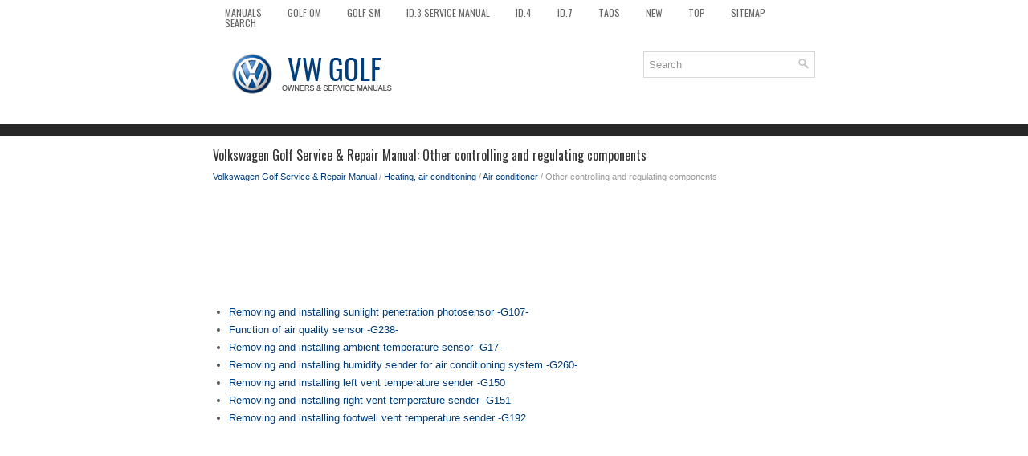

--- FILE ---
content_type: text/html
request_url: https://www.vwgolf.org/other_controlling_and_regulating_components-1338.html
body_size: 3091
content:
<!DOCTYPE html>
<html xmlns="http://www.w3.org/1999/xhtml" lang="en-US">

<head profile="http://gmpg.org/xfn/11">
<meta name="viewport" content="width=device-width, initial-scale=1.0">
<meta http-equiv="Content-Type" content="text/html; charset=utf-8">
<title>Volkswagen Golf Service & Repair Manual - Other controlling and regulating components - Air conditioner</title>
<link rel="stylesheet" href="style.css" type="text/css" media="screen, projection">
<link rel="shortcut icon" href="favicon.ico" type="image/x-icon">
<link href="media-queries.css" rel="stylesheet" type="text/css">
<!-- html5.js for IE less than 9 --><!--[if lt IE 9]>
<script src="http://html5shim.googlecode.com/svn/trunk/html5.js"></script>
<![endif]-->
<!-- css3-mediaqueries.js for IE less than 9 --><!--[if lt IE 9]>
<script src="http://css3-mediaqueries-js.googlecode.com/svn/trunk/css3-mediaqueries.js"></script>
<![endif]-->
</head>

<body>

<div class="golcar_allvis">
	<div class="golcar_fimen">
		<ul>
			<li><a href="/">Manuals</a></li>
			<li><a href="/volkswagen_golf_owners_manual-1.html" alt="Volkswagen Golf Owners Manual" title="Volkswagen Golf Owners Manual">Golf OM</a></li>
			<li><a href="/volkswagen_golf_service_repair_manual-512.html" alt="Volkswagen Golf Service Manual" title="Volkswagen Golf Service Manual">Golf SM</a></li>
			<li><a href="https://www.vw-id3.com/volkswagen_id_3_e11_e12_2020_2024_service_manual-327.html">ID.3 Service Manual</a></li>
			<li><a href="https://www.vwid4.autos/volkswagen_id_4_e21_2021_service_manual-353.html">ID.4</a></li>
			<li><a href="https://www.vwid7.org/volkswagen_id_7_2024_owners_manual-1.html">ID.7</a></li>
			<li><a href="https://www.vwtaos.net/volkswagen_taos_type_cl_2022_owner_s_manual-1.html">Taos</a></li>
			<li><a href="/new.html">New</a></li>
			<li><a href="/top.html">Top</a></li>
			<li><a href="/sitemap.html">Sitemap</a></li>
			<li><a href="/search.php">Search</a></li>
		</ul>
	</div>
	<div class="golcar_toploas">
		<a href="/">
		<img src="images/logo.png" alt="VW Golf manuals" title="VW Golf Car Manuals"></a>

		<div id="search" title="Type and hit enter">
		<form method="get" id="searchform" action="/search.php">
		<input value="Search" name="q" id="s" onblur="if (this.value == '')  {this.value = 'Search';}" onfocus="if (this.value == 'Search') {this.value = '';}" type="text">
		<input type="hidden" name="cx" value="33b4bb9fe3aa006d4" />
    	<input type="hidden" name="cof" value="FORID:11" />
    	<input type="hidden" name="ie" value="UTF-8" />
    	<input src="/images/search.png" style="border:0pt none; vertical-align: top; float:right" type="image">
		</form>
		</div>
	</div>
	<!-- #header -->
	<div class="golcar_texmain">
	<h1>Volkswagen Golf Service & Repair Manual: Other controlling and regulating components</h1>
			<div class="golcar_sectitle">
				<div style="font-size:11px; text-decoration:none; margin-top:5px;"><a href="volkswagen_golf_service_repair_manual-512.html">Volkswagen Golf Service & Repair Manual</a> / <a href="heating_air_conditioning-1188.html">Heating, air conditioning</a> / <a href="air_conditioner-1224.html">Air conditioner</a> /  Other controlling and regulating components</div></div>
			<p><script async src="//pagead2.googlesyndication.com/pagead/js/adsbygoogle.js"></script>
<!-- vwgolf.org top adaptive -->
<ins class="adsbygoogle"
     style="display:block; height: 120px;"
     data-ad-client="ca-pub-8114057553037766"
     data-ad-slot="2044727932"></ins>
<script>
(adsbygoogle = window.adsbygoogle || []).push({});
</script></p>
			<p><ul><li><a href="/removing_and_installing_sunlight_penetration_photosensor_g107_-1339.html">Removing and installing sunlight penetration photosensor -G107-</a></li><li><a href="/function_of_air_quality_sensor_g238_-1340.html">Function of air quality sensor -G238-</a></li><li><a href="/removing_and_installing_ambient_temperature_sensor_g17_-1341.html">Removing and installing ambient temperature sensor -G17-</a></li><li><a href="/removing_and_installing_humidity_sender_for_air_conditioning_system_g260_-1342.html">Removing and installing humidity sender for air conditioning system -G260-</a></li><li><a href="/removing_and_installing_left_vent_temperature_sender_g150-1343.html">Removing and installing left vent temperature sender -G150</a></li><li><a href="/removing_and_installing_right_vent_temperature_sender_g151-1344.html">Removing and installing right vent temperature sender -G151</a></li><li><a href="/removing_and_installing_footwell_vent_temperature_sender_g192-1345.html">Removing and installing footwell vent temperature sender -G192</a></li></ul></table></ul><div style="clear:both"></div><div align="center"><script async src="https://pagead2.googlesyndication.com/pagead/js/adsbygoogle.js"></script>
<!-- vwgolf.org bot adaptive -->
<ins class="adsbygoogle"
     style="display:block"
     data-ad-client="ca-pub-8114057553037766"
     data-ad-slot="4998194330"
     data-ad-format="auto"
     data-full-width-responsive="true"></ins>
<script>
     (adsbygoogle = window.adsbygoogle || []).push({});
</script></div>
<div style="width: calc(50% - 4px); margin:2px; float:left">
<h5 style="margin:5px 0"><a href="removing_and_installing_operating_and_display_unit_air_conditioning_system_with_electric_manual_controls_and_climatronic-1337.html" style="text-decoration:none"><img src="images/previous.png" alt="" border="0" style="float:left; margin-right:3px;"><span>Removing and installing operating and display unit, air conditioning system 
with electric/manual controls and Climatronic</span></a></h5>
   
	
		
		
			
				Special tools and workshop equipment 
				required
			
		
		
		&nbsp; 
		&nbsp; 
	


	
		
		
			
				
				Removal wedge -3409-
			
		
		
			&nbsp; Note
		
		 ...
   </p></div>
<div style="width: calc(50% - 4px); margin:2px; float:left">
<h5 style="margin:5px 0"><a href="removing_and_installing_sunlight_penetration_photosensor_g107_-1339.html" style="text-decoration:none"><img src="images/next.png" alt="" border="0" style="float:right; margin-left:3px;"><span>Removing and installing sunlight penetration photosensor -G107-</span></a></h5>
   
	
		
		
			
				Special tools and workshop equipment 
				required
			
		
		
		&nbsp; 
		&nbsp; 
	


	
		
		
			
				
				Removal wedge -3409-
			
		
		
			
				Removing
			 ...
   </p></div>
<div style="clear:both"></div><div style="margin-top:0px;">
   <h5 style="margin:5px 0">Other materials:</h5><p><a href="removing_and_installing_brake_pads_or_linings-2099.html"><span>Removing and installing brake pads or linings</span></a><br>
   



	
		Special tools and workshop equipment required
	


	
		
		Vehicle diagnosis, testing and information system -VAS 5051-
	


	
		
		Tool set for brake bleeding -VAS 6564-
	


	
		
		Insert tool with ratchet -VAS 6784-
	


	
		
		Bit attachment (7&nbsp;mm) -T10503-
 ...
   </p><p><a href="removing_and_installing_coolant_pipes-1706.html"><span>Removing and installing coolant pipes</span></a><br>
   
	
		
		
			
				Special tools and workshop equipment 
				required
			
		
		
		&nbsp; 
		&nbsp; 
	


	
		
		
			
				
				Hose clamps up to 25&nbsp;mm -3094-
			
		
		
		&nbsp; 
		
		
		 
		
	


	
		
		
			
				
				Hose clip pliers -VAS 6362-
			
		
		
			 ...
   </p><p><a href="eu_tyre_label_objectives-2236.html"><span>EU tyre label, objectives</span></a><br>
   
	
		
		
			
				Reducing fuel consumption
			
		
		
			
				
				Increasing road safety
			
		
		
			
				
				Reducing traffic noise
			
		
		
			
				The EU tyre label provides the end-user with important 
				information on the properties of the tyre. It does not 
				ill ...
   </p></div>
<script>
// <!--
document.write('<iframe src="counter.php?id=1338" width=0 height=0 marginwidth=0 marginheight=0 scrolling=no frameborder=0></iframe>');
// -->

</script>
</p>
	</div>
	<!-- #main -->
	<div class="golcar_aftertext">
		<div align="center">
			© 2016-2026 Copyright www.vwgolf.org<br /><!--LiveInternet counter--><script type="text/javascript"><!--
document.write("<a href='//www.liveinternet.ru/click' "+
"target=_blank><img src='//counter.yadro.ru/hit?t23.5;r"+
escape(document.referrer)+((typeof(screen)=="undefined")?"":
";s"+screen.width+"*"+screen.height+"*"+(screen.colorDepth?
screen.colorDepth:screen.pixelDepth))+";u"+escape(document.URL)+
";"+Math.random()+
"' alt=''"+
"border='0' width='88' height='15'><\/a>")
//--></script><!--/LiveInternet-->
<!--LiveInternet counter--><img id="licnt5525" width="0" height="0" style="border:0"
title=""
src="[data-uri]"
alt=""/><script>(function(d,s){d.getElementById("licnt5525").src=
"https://counter.yadro.ru/hit;encarall?t20.1;r"+escape(d.referrer)+
((typeof(s)=="undefined")?"":";s"+s.width+"*"+s.height+"*"+
(s.colorDepth?s.colorDepth:s.pixelDepth))+";u"+escape(d.URL)+
";h"+escape(d.title.substring(0,150))+";"+Math.random()})
(document,screen)</script><!--/LiveInternet--></div>
	</div>
</div>

</body>

</html>


--- FILE ---
content_type: text/html; charset=utf-8
request_url: https://www.google.com/recaptcha/api2/aframe
body_size: 267
content:
<!DOCTYPE HTML><html><head><meta http-equiv="content-type" content="text/html; charset=UTF-8"></head><body><script nonce="AhedG3sdK1Xp8zFga-VMFQ">/** Anti-fraud and anti-abuse applications only. See google.com/recaptcha */ try{var clients={'sodar':'https://pagead2.googlesyndication.com/pagead/sodar?'};window.addEventListener("message",function(a){try{if(a.source===window.parent){var b=JSON.parse(a.data);var c=clients[b['id']];if(c){var d=document.createElement('img');d.src=c+b['params']+'&rc='+(localStorage.getItem("rc::a")?sessionStorage.getItem("rc::b"):"");window.document.body.appendChild(d);sessionStorage.setItem("rc::e",parseInt(sessionStorage.getItem("rc::e")||0)+1);localStorage.setItem("rc::h",'1768619604838');}}}catch(b){}});window.parent.postMessage("_grecaptcha_ready", "*");}catch(b){}</script></body></html>